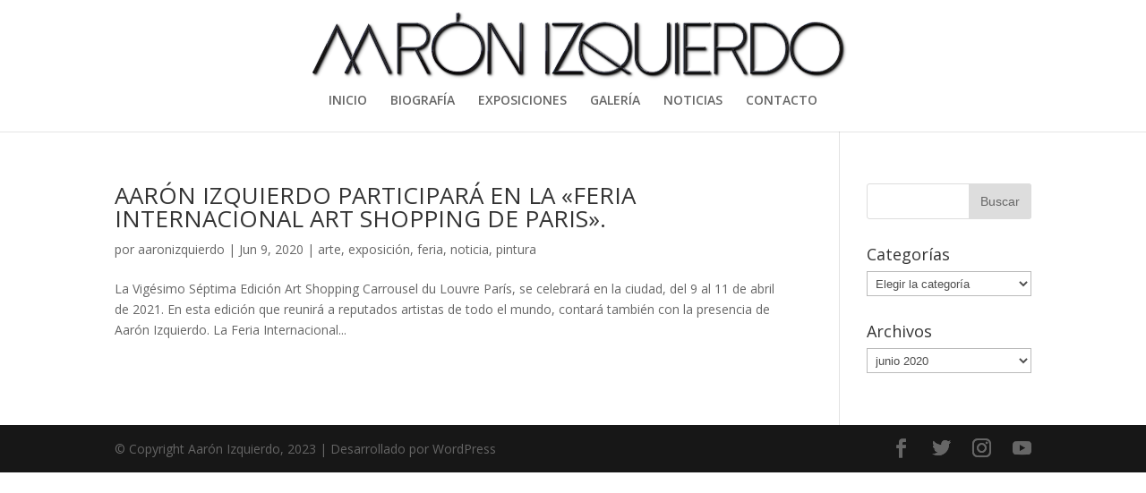

--- FILE ---
content_type: text/html; charset=UTF-8
request_url: https://www.aaronizquierdo.es/2020/06/
body_size: 31015
content:
<!DOCTYPE html>
<html lang="es">
<head>
	<meta charset="UTF-8" />
<meta http-equiv="X-UA-Compatible" content="IE=edge">
	<link rel="pingback" href="https://www.aaronizquierdo.es/xmlrpc.php" />

	<script type="text/javascript">
		document.documentElement.className = 'js';
	</script>

	<script>var et_site_url='https://www.aaronizquierdo.es';var et_post_id='global';function et_core_page_resource_fallback(a,b){"undefined"===typeof b&&(b=a.sheet.cssRules&&0===a.sheet.cssRules.length);b&&(a.onerror=null,a.onload=null,a.href?a.href=et_site_url+"/?et_core_page_resource="+a.id+et_post_id:a.src&&(a.src=et_site_url+"/?et_core_page_resource="+a.id+et_post_id))}
</script><title>Archivos | Aarón Izquierdo</title>
<meta name='robots' content='max-image-preview:large' />
<link rel='dns-prefetch' href='//fonts.googleapis.com' />
<link rel="alternate" type="application/rss+xml" title="Aarón Izquierdo &raquo; Feed" href="https://www.aaronizquierdo.es/feed/" />
<link rel="alternate" type="application/rss+xml" title="Aarón Izquierdo &raquo; Feed de los comentarios" href="https://www.aaronizquierdo.es/comments/feed/" />
<script type="text/javascript">
window._wpemojiSettings = {"baseUrl":"https:\/\/s.w.org\/images\/core\/emoji\/14.0.0\/72x72\/","ext":".png","svgUrl":"https:\/\/s.w.org\/images\/core\/emoji\/14.0.0\/svg\/","svgExt":".svg","source":{"concatemoji":"https:\/\/www.aaronizquierdo.es\/wp-includes\/js\/wp-emoji-release.min.js?ver=6.1.1"}};
/*! This file is auto-generated */
!function(e,a,t){var n,r,o,i=a.createElement("canvas"),p=i.getContext&&i.getContext("2d");function s(e,t){var a=String.fromCharCode,e=(p.clearRect(0,0,i.width,i.height),p.fillText(a.apply(this,e),0,0),i.toDataURL());return p.clearRect(0,0,i.width,i.height),p.fillText(a.apply(this,t),0,0),e===i.toDataURL()}function c(e){var t=a.createElement("script");t.src=e,t.defer=t.type="text/javascript",a.getElementsByTagName("head")[0].appendChild(t)}for(o=Array("flag","emoji"),t.supports={everything:!0,everythingExceptFlag:!0},r=0;r<o.length;r++)t.supports[o[r]]=function(e){if(p&&p.fillText)switch(p.textBaseline="top",p.font="600 32px Arial",e){case"flag":return s([127987,65039,8205,9895,65039],[127987,65039,8203,9895,65039])?!1:!s([55356,56826,55356,56819],[55356,56826,8203,55356,56819])&&!s([55356,57332,56128,56423,56128,56418,56128,56421,56128,56430,56128,56423,56128,56447],[55356,57332,8203,56128,56423,8203,56128,56418,8203,56128,56421,8203,56128,56430,8203,56128,56423,8203,56128,56447]);case"emoji":return!s([129777,127995,8205,129778,127999],[129777,127995,8203,129778,127999])}return!1}(o[r]),t.supports.everything=t.supports.everything&&t.supports[o[r]],"flag"!==o[r]&&(t.supports.everythingExceptFlag=t.supports.everythingExceptFlag&&t.supports[o[r]]);t.supports.everythingExceptFlag=t.supports.everythingExceptFlag&&!t.supports.flag,t.DOMReady=!1,t.readyCallback=function(){t.DOMReady=!0},t.supports.everything||(n=function(){t.readyCallback()},a.addEventListener?(a.addEventListener("DOMContentLoaded",n,!1),e.addEventListener("load",n,!1)):(e.attachEvent("onload",n),a.attachEvent("onreadystatechange",function(){"complete"===a.readyState&&t.readyCallback()})),(e=t.source||{}).concatemoji?c(e.concatemoji):e.wpemoji&&e.twemoji&&(c(e.twemoji),c(e.wpemoji)))}(window,document,window._wpemojiSettings);
</script>
<meta content="OV Child v.1.0.0" name="generator"/><style type="text/css">
img.wp-smiley,
img.emoji {
	display: inline !important;
	border: none !important;
	box-shadow: none !important;
	height: 1em !important;
	width: 1em !important;
	margin: 0 0.07em !important;
	vertical-align: -0.1em !important;
	background: none !important;
	padding: 0 !important;
}
</style>
	<link rel='stylesheet' id='wp-block-library-css' href='https://www.aaronizquierdo.es/wp-includes/css/dist/block-library/style.min.css?ver=6.1.1' type='text/css' media='all' />
<link rel='stylesheet' id='classic-theme-styles-css' href='https://www.aaronizquierdo.es/wp-includes/css/classic-themes.min.css?ver=1' type='text/css' media='all' />
<style id='global-styles-inline-css' type='text/css'>
body{--wp--preset--color--black: #000000;--wp--preset--color--cyan-bluish-gray: #abb8c3;--wp--preset--color--white: #ffffff;--wp--preset--color--pale-pink: #f78da7;--wp--preset--color--vivid-red: #cf2e2e;--wp--preset--color--luminous-vivid-orange: #ff6900;--wp--preset--color--luminous-vivid-amber: #fcb900;--wp--preset--color--light-green-cyan: #7bdcb5;--wp--preset--color--vivid-green-cyan: #00d084;--wp--preset--color--pale-cyan-blue: #8ed1fc;--wp--preset--color--vivid-cyan-blue: #0693e3;--wp--preset--color--vivid-purple: #9b51e0;--wp--preset--gradient--vivid-cyan-blue-to-vivid-purple: linear-gradient(135deg,rgba(6,147,227,1) 0%,rgb(155,81,224) 100%);--wp--preset--gradient--light-green-cyan-to-vivid-green-cyan: linear-gradient(135deg,rgb(122,220,180) 0%,rgb(0,208,130) 100%);--wp--preset--gradient--luminous-vivid-amber-to-luminous-vivid-orange: linear-gradient(135deg,rgba(252,185,0,1) 0%,rgba(255,105,0,1) 100%);--wp--preset--gradient--luminous-vivid-orange-to-vivid-red: linear-gradient(135deg,rgba(255,105,0,1) 0%,rgb(207,46,46) 100%);--wp--preset--gradient--very-light-gray-to-cyan-bluish-gray: linear-gradient(135deg,rgb(238,238,238) 0%,rgb(169,184,195) 100%);--wp--preset--gradient--cool-to-warm-spectrum: linear-gradient(135deg,rgb(74,234,220) 0%,rgb(151,120,209) 20%,rgb(207,42,186) 40%,rgb(238,44,130) 60%,rgb(251,105,98) 80%,rgb(254,248,76) 100%);--wp--preset--gradient--blush-light-purple: linear-gradient(135deg,rgb(255,206,236) 0%,rgb(152,150,240) 100%);--wp--preset--gradient--blush-bordeaux: linear-gradient(135deg,rgb(254,205,165) 0%,rgb(254,45,45) 50%,rgb(107,0,62) 100%);--wp--preset--gradient--luminous-dusk: linear-gradient(135deg,rgb(255,203,112) 0%,rgb(199,81,192) 50%,rgb(65,88,208) 100%);--wp--preset--gradient--pale-ocean: linear-gradient(135deg,rgb(255,245,203) 0%,rgb(182,227,212) 50%,rgb(51,167,181) 100%);--wp--preset--gradient--electric-grass: linear-gradient(135deg,rgb(202,248,128) 0%,rgb(113,206,126) 100%);--wp--preset--gradient--midnight: linear-gradient(135deg,rgb(2,3,129) 0%,rgb(40,116,252) 100%);--wp--preset--duotone--dark-grayscale: url('#wp-duotone-dark-grayscale');--wp--preset--duotone--grayscale: url('#wp-duotone-grayscale');--wp--preset--duotone--purple-yellow: url('#wp-duotone-purple-yellow');--wp--preset--duotone--blue-red: url('#wp-duotone-blue-red');--wp--preset--duotone--midnight: url('#wp-duotone-midnight');--wp--preset--duotone--magenta-yellow: url('#wp-duotone-magenta-yellow');--wp--preset--duotone--purple-green: url('#wp-duotone-purple-green');--wp--preset--duotone--blue-orange: url('#wp-duotone-blue-orange');--wp--preset--font-size--small: 13px;--wp--preset--font-size--medium: 20px;--wp--preset--font-size--large: 36px;--wp--preset--font-size--x-large: 42px;--wp--preset--spacing--20: 0.44rem;--wp--preset--spacing--30: 0.67rem;--wp--preset--spacing--40: 1rem;--wp--preset--spacing--50: 1.5rem;--wp--preset--spacing--60: 2.25rem;--wp--preset--spacing--70: 3.38rem;--wp--preset--spacing--80: 5.06rem;}:where(.is-layout-flex){gap: 0.5em;}body .is-layout-flow > .alignleft{float: left;margin-inline-start: 0;margin-inline-end: 2em;}body .is-layout-flow > .alignright{float: right;margin-inline-start: 2em;margin-inline-end: 0;}body .is-layout-flow > .aligncenter{margin-left: auto !important;margin-right: auto !important;}body .is-layout-constrained > .alignleft{float: left;margin-inline-start: 0;margin-inline-end: 2em;}body .is-layout-constrained > .alignright{float: right;margin-inline-start: 2em;margin-inline-end: 0;}body .is-layout-constrained > .aligncenter{margin-left: auto !important;margin-right: auto !important;}body .is-layout-constrained > :where(:not(.alignleft):not(.alignright):not(.alignfull)){max-width: var(--wp--style--global--content-size);margin-left: auto !important;margin-right: auto !important;}body .is-layout-constrained > .alignwide{max-width: var(--wp--style--global--wide-size);}body .is-layout-flex{display: flex;}body .is-layout-flex{flex-wrap: wrap;align-items: center;}body .is-layout-flex > *{margin: 0;}:where(.wp-block-columns.is-layout-flex){gap: 2em;}.has-black-color{color: var(--wp--preset--color--black) !important;}.has-cyan-bluish-gray-color{color: var(--wp--preset--color--cyan-bluish-gray) !important;}.has-white-color{color: var(--wp--preset--color--white) !important;}.has-pale-pink-color{color: var(--wp--preset--color--pale-pink) !important;}.has-vivid-red-color{color: var(--wp--preset--color--vivid-red) !important;}.has-luminous-vivid-orange-color{color: var(--wp--preset--color--luminous-vivid-orange) !important;}.has-luminous-vivid-amber-color{color: var(--wp--preset--color--luminous-vivid-amber) !important;}.has-light-green-cyan-color{color: var(--wp--preset--color--light-green-cyan) !important;}.has-vivid-green-cyan-color{color: var(--wp--preset--color--vivid-green-cyan) !important;}.has-pale-cyan-blue-color{color: var(--wp--preset--color--pale-cyan-blue) !important;}.has-vivid-cyan-blue-color{color: var(--wp--preset--color--vivid-cyan-blue) !important;}.has-vivid-purple-color{color: var(--wp--preset--color--vivid-purple) !important;}.has-black-background-color{background-color: var(--wp--preset--color--black) !important;}.has-cyan-bluish-gray-background-color{background-color: var(--wp--preset--color--cyan-bluish-gray) !important;}.has-white-background-color{background-color: var(--wp--preset--color--white) !important;}.has-pale-pink-background-color{background-color: var(--wp--preset--color--pale-pink) !important;}.has-vivid-red-background-color{background-color: var(--wp--preset--color--vivid-red) !important;}.has-luminous-vivid-orange-background-color{background-color: var(--wp--preset--color--luminous-vivid-orange) !important;}.has-luminous-vivid-amber-background-color{background-color: var(--wp--preset--color--luminous-vivid-amber) !important;}.has-light-green-cyan-background-color{background-color: var(--wp--preset--color--light-green-cyan) !important;}.has-vivid-green-cyan-background-color{background-color: var(--wp--preset--color--vivid-green-cyan) !important;}.has-pale-cyan-blue-background-color{background-color: var(--wp--preset--color--pale-cyan-blue) !important;}.has-vivid-cyan-blue-background-color{background-color: var(--wp--preset--color--vivid-cyan-blue) !important;}.has-vivid-purple-background-color{background-color: var(--wp--preset--color--vivid-purple) !important;}.has-black-border-color{border-color: var(--wp--preset--color--black) !important;}.has-cyan-bluish-gray-border-color{border-color: var(--wp--preset--color--cyan-bluish-gray) !important;}.has-white-border-color{border-color: var(--wp--preset--color--white) !important;}.has-pale-pink-border-color{border-color: var(--wp--preset--color--pale-pink) !important;}.has-vivid-red-border-color{border-color: var(--wp--preset--color--vivid-red) !important;}.has-luminous-vivid-orange-border-color{border-color: var(--wp--preset--color--luminous-vivid-orange) !important;}.has-luminous-vivid-amber-border-color{border-color: var(--wp--preset--color--luminous-vivid-amber) !important;}.has-light-green-cyan-border-color{border-color: var(--wp--preset--color--light-green-cyan) !important;}.has-vivid-green-cyan-border-color{border-color: var(--wp--preset--color--vivid-green-cyan) !important;}.has-pale-cyan-blue-border-color{border-color: var(--wp--preset--color--pale-cyan-blue) !important;}.has-vivid-cyan-blue-border-color{border-color: var(--wp--preset--color--vivid-cyan-blue) !important;}.has-vivid-purple-border-color{border-color: var(--wp--preset--color--vivid-purple) !important;}.has-vivid-cyan-blue-to-vivid-purple-gradient-background{background: var(--wp--preset--gradient--vivid-cyan-blue-to-vivid-purple) !important;}.has-light-green-cyan-to-vivid-green-cyan-gradient-background{background: var(--wp--preset--gradient--light-green-cyan-to-vivid-green-cyan) !important;}.has-luminous-vivid-amber-to-luminous-vivid-orange-gradient-background{background: var(--wp--preset--gradient--luminous-vivid-amber-to-luminous-vivid-orange) !important;}.has-luminous-vivid-orange-to-vivid-red-gradient-background{background: var(--wp--preset--gradient--luminous-vivid-orange-to-vivid-red) !important;}.has-very-light-gray-to-cyan-bluish-gray-gradient-background{background: var(--wp--preset--gradient--very-light-gray-to-cyan-bluish-gray) !important;}.has-cool-to-warm-spectrum-gradient-background{background: var(--wp--preset--gradient--cool-to-warm-spectrum) !important;}.has-blush-light-purple-gradient-background{background: var(--wp--preset--gradient--blush-light-purple) !important;}.has-blush-bordeaux-gradient-background{background: var(--wp--preset--gradient--blush-bordeaux) !important;}.has-luminous-dusk-gradient-background{background: var(--wp--preset--gradient--luminous-dusk) !important;}.has-pale-ocean-gradient-background{background: var(--wp--preset--gradient--pale-ocean) !important;}.has-electric-grass-gradient-background{background: var(--wp--preset--gradient--electric-grass) !important;}.has-midnight-gradient-background{background: var(--wp--preset--gradient--midnight) !important;}.has-small-font-size{font-size: var(--wp--preset--font-size--small) !important;}.has-medium-font-size{font-size: var(--wp--preset--font-size--medium) !important;}.has-large-font-size{font-size: var(--wp--preset--font-size--large) !important;}.has-x-large-font-size{font-size: var(--wp--preset--font-size--x-large) !important;}
.wp-block-navigation a:where(:not(.wp-element-button)){color: inherit;}
:where(.wp-block-columns.is-layout-flex){gap: 2em;}
.wp-block-pullquote{font-size: 1.5em;line-height: 1.6;}
</style>
<link rel='stylesheet' id='parent-style-css' href='https://www.aaronizquierdo.es/wp-content/themes/Divi/style.css?ver=6.1.1' type='text/css' media='all' />
<link rel='stylesheet' id='divi-fonts-css' href='https://fonts.googleapis.com/css?family=Open+Sans:300italic,400italic,600italic,700italic,800italic,400,300,600,700,800&#038;subset=latin,latin-ext' type='text/css' media='all' />
<link rel='stylesheet' id='divi-style-css' href='https://www.aaronizquierdo.es/wp-content/themes/ov-child/style.css?ver=3.11' type='text/css' media='all' />
<link rel='stylesheet' id='dashicons-css' href='https://www.aaronizquierdo.es/wp-includes/css/dashicons.min.css?ver=6.1.1' type='text/css' media='all' />
<script type='text/javascript' src='https://www.aaronizquierdo.es/wp-includes/js/jquery/jquery.min.js?ver=3.6.1' id='jquery-core-js'></script>
<script type='text/javascript' src='https://www.aaronizquierdo.es/wp-includes/js/jquery/jquery-migrate.min.js?ver=3.3.2' id='jquery-migrate-js'></script>
<link rel="https://api.w.org/" href="https://www.aaronizquierdo.es/wp-json/" /><link rel="EditURI" type="application/rsd+xml" title="RSD" href="https://www.aaronizquierdo.es/xmlrpc.php?rsd" />
<link rel="wlwmanifest" type="application/wlwmanifest+xml" href="https://www.aaronizquierdo.es/wp-includes/wlwmanifest.xml" />
<meta name="generator" content="WordPress 6.1.1" />
<meta name="generator" content="Site Kit by Google 1.102.0" /><meta name="viewport" content="width=device-width, initial-scale=1.0, maximum-scale=1.0, user-scalable=0" /><meta name="generator" content="Powered by WPBakery Page Builder - drag and drop page builder for WordPress."/>
<meta name="google-site-verification" content="GOkqrkIAk0-6UhCaH1V-FoD-mOBPbLJw2thUR65FEyg" />
<!-- Global site tag (gtag.js) - Google Analytics -->
<script async src="https://www.googletagmanager.com/gtag/js?id=UA-119969043-2"></script>
<script>
  window.dataLayer = window.dataLayer || [];
  function gtag(){dataLayer.push(arguments);}
  gtag('js', new Date());

  gtag('config', 'UA-119969043-2');
</script><link rel="icon" href="https://www.aaronizquierdo.es/wp-content/uploads/2018/08/cropped-ICONO-1-1-32x32.png" sizes="32x32" />
<link rel="icon" href="https://www.aaronizquierdo.es/wp-content/uploads/2018/08/cropped-ICONO-1-1-192x192.png" sizes="192x192" />
<link rel="apple-touch-icon" href="https://www.aaronizquierdo.es/wp-content/uploads/2018/08/cropped-ICONO-1-1-180x180.png" />
<meta name="msapplication-TileImage" content="https://www.aaronizquierdo.es/wp-content/uploads/2018/08/cropped-ICONO-1-1-270x270.png" />
<link rel="stylesheet" id="et-divi-customizer-global-cached-inline-styles" href="https://www.aaronizquierdo.es/wp-content/cache/et/global/et-divi-customizer-global-17685832785128.min.css" onerror="et_core_page_resource_fallback(this, true)" onload="et_core_page_resource_fallback(this)" /><noscript><style> .wpb_animate_when_almost_visible { opacity: 1; }</style></noscript></head>
<body class="archive date et_pb_button_helper_class et_fixed_nav et_show_nav et_pb_no_sidebar_vertical_divider et_pb_gutter osx et_pb_gutters3 et_primary_nav_dropdown_animation_fade et_secondary_nav_dropdown_animation_fade et_pb_footer_columns4 et_header_style_centered et_pb_pagebuilder_layout et_right_sidebar et_divi_theme et-db et_minified_js et_minified_css wpb-js-composer js-comp-ver-6.9.0 vc_responsive">
	<div id="page-container">

	
	
			<header id="main-header" data-height-onload="66">
			<div class="container clearfix et_menu_container">
							<div class="logo_container">
					<span class="logo_helper"></span>
					<a href="https://www.aaronizquierdo.es/">
						<img src="http://www.aaronizquierdo.es/wp-content/uploads/2023/09/LOGO-AARON-IZQUIERO-WEB.png" alt="Aarón Izquierdo" id="logo" data-height-percentage="82" />
					</a>
				</div>
							<div id="et-top-navigation" data-height="66" data-fixed-height="40">
											<nav id="top-menu-nav">
						<ul id="top-menu" class="nav"><li id="menu-item-70" class="menu-item menu-item-type-post_type menu-item-object-page menu-item-home menu-item-70"><a href="https://www.aaronizquierdo.es/">INICIO</a></li>
<li id="menu-item-68" class="menu-item menu-item-type-post_type menu-item-object-page menu-item-68"><a href="https://www.aaronizquierdo.es/biografia/">BIOGRAFÍA</a></li>
<li id="menu-item-69" class="menu-item menu-item-type-post_type menu-item-object-page menu-item-69"><a href="https://www.aaronizquierdo.es/exposiciones/">EXPOSICIONES</a></li>
<li id="menu-item-495" class="menu-item menu-item-type-post_type menu-item-object-page menu-item-495"><a href="https://www.aaronizquierdo.es/galeria/">GALERÍA</a></li>
<li id="menu-item-699" class="menu-item menu-item-type-post_type menu-item-object-page menu-item-699"><a href="https://www.aaronizquierdo.es/noticias/">NOTICIAS</a></li>
<li id="menu-item-66" class="menu-item menu-item-type-post_type menu-item-object-page menu-item-66"><a href="https://www.aaronizquierdo.es/contacto/">CONTACTO</a></li>
</ul>						</nav>
					
					
					
					
					<div id="et_mobile_nav_menu">
				<div class="mobile_nav closed">
					<span class="select_page">Seleccionar página</span>
					<span class="mobile_menu_bar mobile_menu_bar_toggle"></span>
				</div>
			</div>				</div> <!-- #et-top-navigation -->
			</div> <!-- .container -->
			<div class="et_search_outer">
				<div class="container et_search_form_container">
					<form role="search" method="get" class="et-search-form" action="https://www.aaronizquierdo.es/">
					<input type="search" class="et-search-field" placeholder="Búsqueda &hellip;" value="" name="s" title="Buscar:" />					</form>
					<span class="et_close_search_field"></span>
				</div>
			</div>
		</header> <!-- #main-header -->
			<div id="et-main-area">
	
<div id="main-content">
	<div class="container">
		<div id="content-area" class="clearfix">
			<div id="left-area">
		
					<article id="post-1527" class="et_pb_post post-1527 post type-post status-publish format-standard hentry category-arte category-exposicion category-feria category-noticia category-pintura tag-arte tag-exposicion tag-feria tag-internacional tag-louvre tag-noticia tag-paris tag-pintura">

				
															<h2 class="entry-title"><a href="https://www.aaronizquierdo.es/2020/06/09/aaron-izquierdo-participara-en-la-feria-internacional-art-shopping-de-paris/">AARÓN IZQUIERDO PARTICIPARÁ EN LA «FERIA INTERNACIONAL ART SHOPPING DE PARIS».</a></h2>
					
					<p class="post-meta"> por <span class="author vcard"><a href="https://www.aaronizquierdo.es/author/aaronizquierdo/" title="Mensajes de aaronizquierdo" rel="author">aaronizquierdo</a></span> | <span class="published">Jun 9, 2020</span> | <a href="https://www.aaronizquierdo.es/category/arte/" rel="category tag">arte</a>, <a href="https://www.aaronizquierdo.es/category/exposicion/" rel="category tag">exposición</a>, <a href="https://www.aaronizquierdo.es/category/feria/" rel="category tag">feria</a>, <a href="https://www.aaronizquierdo.es/category/noticia/" rel="category tag">noticia</a>, <a href="https://www.aaronizquierdo.es/category/pintura/" rel="category tag">pintura</a></p>La Vigésimo Séptima Edición Art Shopping Carrousel du Louvre París, se celebrará en la ciudad, del 9 al 11 de abril de 2021. En esta edición que reunirá a reputados artistas de todo el mundo, contará también con la presencia de Aarón Izquierdo. La Feria Internacional...				
					</article> <!-- .et_pb_post -->
			<div class="pagination clearfix">
	<div class="alignleft"></div>
	<div class="alignright"></div>
</div>			</div> <!-- #left-area -->

				<div id="sidebar">
		<div id="search-2" class="et_pb_widget widget_search"><form role="search" method="get" id="searchform" class="searchform" action="https://www.aaronizquierdo.es/">
				<div>
					<label class="screen-reader-text" for="s">Buscar:</label>
					<input type="text" value="" name="s" id="s" />
					<input type="submit" id="searchsubmit" value="Buscar" />
				</div>
			</form></div> <!-- end .et_pb_widget --><div id="categories-2" class="et_pb_widget widget_categories"><h4 class="widgettitle">Categorías</h4><form action="https://www.aaronizquierdo.es" method="get"><label class="screen-reader-text" for="cat">Categorías</label><select  name='cat' id='cat' class='postform'>
	<option value='-1'>Elegir la categoría</option>
	<option class="level-0" value="22">acrílico</option>
	<option class="level-0" value="23">acuarela</option>
	<option class="level-0" value="20">arte</option>
	<option class="level-0" value="66">artículo</option>
	<option class="level-0" value="29">cartelería</option>
	<option class="level-0" value="30">concurso</option>
	<option class="level-0" value="18">cuadro</option>
	<option class="level-0" value="25">cuento</option>
	<option class="level-0" value="64">entrevista</option>
	<option class="level-0" value="4">exposición</option>
	<option class="level-0" value="19">feria</option>
	<option class="level-0" value="55">galería</option>
	<option class="level-0" value="26">ilustración</option>
	<option class="level-0" value="44">instrumentos</option>
	<option class="level-0" value="54">internacional</option>
	<option class="level-0" value="59">libro</option>
	<option class="level-0" value="52">mueso</option>
	<option class="level-0" value="53">museo</option>
	<option class="level-0" value="43">música</option>
	<option class="level-0" value="31">noticia</option>
	<option class="level-0" value="5">pintura</option>
	<option class="level-0" value="21">premio</option>
	<option class="level-0" value="32">prensa</option>
	<option class="level-0" value="33">radio</option>
	<option class="level-0" value="62">revista</option>
	<option class="level-0" value="1">sin categoría</option>
	<option class="level-0" value="34">televisión</option>
	<option class="level-0" value="24">tinta</option>
	<option class="level-0" value="57">vídeo</option>
</select>
</form>
<script type="text/javascript">
/* <![CDATA[ */
(function() {
	var dropdown = document.getElementById( "cat" );
	function onCatChange() {
		if ( dropdown.options[ dropdown.selectedIndex ].value > 0 ) {
			dropdown.parentNode.submit();
		}
	}
	dropdown.onchange = onCatChange;
})();
/* ]]> */
</script>

			</div> <!-- end .et_pb_widget --><div id="archives-2" class="et_pb_widget widget_archive"><h4 class="widgettitle">Archivos</h4>		<label class="screen-reader-text" for="archives-dropdown-2">Archivos</label>
		<select id="archives-dropdown-2" name="archive-dropdown">
			
			<option value="">Elegir el mes</option>
				<option value='https://www.aaronizquierdo.es/2022/06/'> junio 2022 </option>
	<option value='https://www.aaronizquierdo.es/2022/05/'> mayo 2022 </option>
	<option value='https://www.aaronizquierdo.es/2022/04/'> abril 2022 </option>
	<option value='https://www.aaronizquierdo.es/2022/03/'> marzo 2022 </option>
	<option value='https://www.aaronizquierdo.es/2022/02/'> febrero 2022 </option>
	<option value='https://www.aaronizquierdo.es/2022/01/'> enero 2022 </option>
	<option value='https://www.aaronizquierdo.es/2021/12/'> diciembre 2021 </option>
	<option value='https://www.aaronizquierdo.es/2021/11/'> noviembre 2021 </option>
	<option value='https://www.aaronizquierdo.es/2021/10/'> octubre 2021 </option>
	<option value='https://www.aaronizquierdo.es/2021/08/'> agosto 2021 </option>
	<option value='https://www.aaronizquierdo.es/2021/07/'> julio 2021 </option>
	<option value='https://www.aaronizquierdo.es/2021/06/'> junio 2021 </option>
	<option value='https://www.aaronizquierdo.es/2021/05/'> mayo 2021 </option>
	<option value='https://www.aaronizquierdo.es/2021/04/'> abril 2021 </option>
	<option value='https://www.aaronizquierdo.es/2021/03/'> marzo 2021 </option>
	<option value='https://www.aaronizquierdo.es/2021/02/'> febrero 2021 </option>
	<option value='https://www.aaronizquierdo.es/2021/01/'> enero 2021 </option>
	<option value='https://www.aaronizquierdo.es/2020/12/'> diciembre 2020 </option>
	<option value='https://www.aaronizquierdo.es/2020/09/'> septiembre 2020 </option>
	<option value='https://www.aaronizquierdo.es/2020/08/'> agosto 2020 </option>
	<option value='https://www.aaronizquierdo.es/2020/07/'> julio 2020 </option>
	<option value='https://www.aaronizquierdo.es/2020/06/' selected='selected'> junio 2020 </option>
	<option value='https://www.aaronizquierdo.es/2020/03/'> marzo 2020 </option>
	<option value='https://www.aaronizquierdo.es/2020/02/'> febrero 2020 </option>
	<option value='https://www.aaronizquierdo.es/2019/11/'> noviembre 2019 </option>
	<option value='https://www.aaronizquierdo.es/2019/09/'> septiembre 2019 </option>
	<option value='https://www.aaronizquierdo.es/2019/03/'> marzo 2019 </option>
	<option value='https://www.aaronizquierdo.es/2019/01/'> enero 2019 </option>
	<option value='https://www.aaronizquierdo.es/2018/12/'> diciembre 2018 </option>
	<option value='https://www.aaronizquierdo.es/2018/11/'> noviembre 2018 </option>
	<option value='https://www.aaronizquierdo.es/2018/08/'> agosto 2018 </option>
	<option value='https://www.aaronizquierdo.es/2018/07/'> julio 2018 </option>
	<option value='https://www.aaronizquierdo.es/2018/06/'> junio 2018 </option>
	<option value='https://www.aaronizquierdo.es/2018/05/'> mayo 2018 </option>
	<option value='https://www.aaronizquierdo.es/2017/03/'> marzo 2017 </option>
	<option value='https://www.aaronizquierdo.es/2013/03/'> marzo 2013 </option>

		</select>

<script type="text/javascript">
/* <![CDATA[ */
(function() {
	var dropdown = document.getElementById( "archives-dropdown-2" );
	function onSelectChange() {
		if ( dropdown.options[ dropdown.selectedIndex ].value !== '' ) {
			document.location.href = this.options[ this.selectedIndex ].value;
		}
	}
	dropdown.onchange = onSelectChange;
})();
/* ]]> */
</script>
			</div> <!-- end .et_pb_widget -->	</div> <!-- end #sidebar -->
		</div> <!-- #content-area -->
	</div> <!-- .container -->
</div> <!-- #main-content -->


			<footer id="main-footer">
				

		
				<div id="footer-bottom">
					<div class="container clearfix">
				<ul class="et-social-icons">

	<li class="et-social-icon et-social-facebook">
		<a href="https://www.facebook.com/aaron.izquierdo.art" class="icon">
			<span>Facebook</span>
		</a>
	</li>
	<li class="et-social-icon et-social-twitter">
		<a href="https://twitter.com/aa_izquierdo" class="icon">
			<span>Twitter</span>
		</a>
	</li>


<!-- Agrega tus propios iconos -->
<li class="et-social-icon et-social-instagram">
<a target="_blank" href="https://www.instagram.com/aa_izquierdo/" class="icon">
<span>Instagram</span>
</a></li>

<li class="et-social-icon et-social-youtube">
<a target="_blank" href="https://www.youtube.com/channel/UCSmKoNfX43BgnI_M6ZG79gQ" class="icon">
<span>YouTube</span>
</a></li>	



</ul><div id="footer-info">© Copyright Aarón Izquierdo, 2023  | Desarrollado por WordPress</div>					</div>	<!-- .container -->
				</div>
			</footer> <!-- #main-footer -->
		</div> <!-- #et-main-area -->


	</div> <!-- #page-container -->

		<script type="text/javascript">
		var et_animation_data = [];
	</script>
	<script type='text/javascript' id='divi-custom-script-js-extra'>
/* <![CDATA[ */
var DIVI = {"item_count":"%d Item","items_count":"%d Items"};
var et_shortcodes_strings = {"previous":"Anterior","next":"Siguiente"};
var et_pb_custom = {"ajaxurl":"https:\/\/www.aaronizquierdo.es\/wp-admin\/admin-ajax.php","images_uri":"https:\/\/www.aaronizquierdo.es\/wp-content\/themes\/Divi\/images","builder_images_uri":"https:\/\/www.aaronizquierdo.es\/wp-content\/themes\/Divi\/includes\/builder\/images","et_frontend_nonce":"bd5d2d9fb3","subscription_failed":"Por favor, revise los campos a continuaci\u00f3n para asegurarse de que la informaci\u00f3n introducida es correcta.","et_ab_log_nonce":"d10fafff1f","fill_message":"Por favor, rellene los siguientes campos:","contact_error_message":"Por favor, arregle los siguientes errores:","invalid":"De correo electr\u00f3nico no v\u00e1lida","captcha":"Captcha","prev":"Anterior","previous":"Anterior","next":"Siguiente","wrong_captcha":"Ha introducido un n\u00famero equivocado de captcha.","is_builder_plugin_used":"","ignore_waypoints":"yes","is_divi_theme_used":"1","widget_search_selector":".widget_search","is_ab_testing_active":"","page_id":"1527","unique_test_id":"","ab_bounce_rate":"5","is_cache_plugin_active":"no","is_shortcode_tracking":""};
var et_pb_box_shadow_elements = [];
/* ]]> */
</script>
<script type='text/javascript' src='https://www.aaronizquierdo.es/wp-content/themes/Divi/js/custom.min.js?ver=3.11' id='divi-custom-script-js'></script>
<script type='text/javascript' src='https://www.aaronizquierdo.es/wp-content/themes/Divi/core/admin/js/common.js?ver=3.11' id='et-core-common-js'></script>
<style id="et-builder-module-design-cached-inline-styles">.et_pb_text_0{margin-top:-30px!important}.et_pb_image_0{margin-top:28px!important;margin-left:0}</style></body>
</html>
